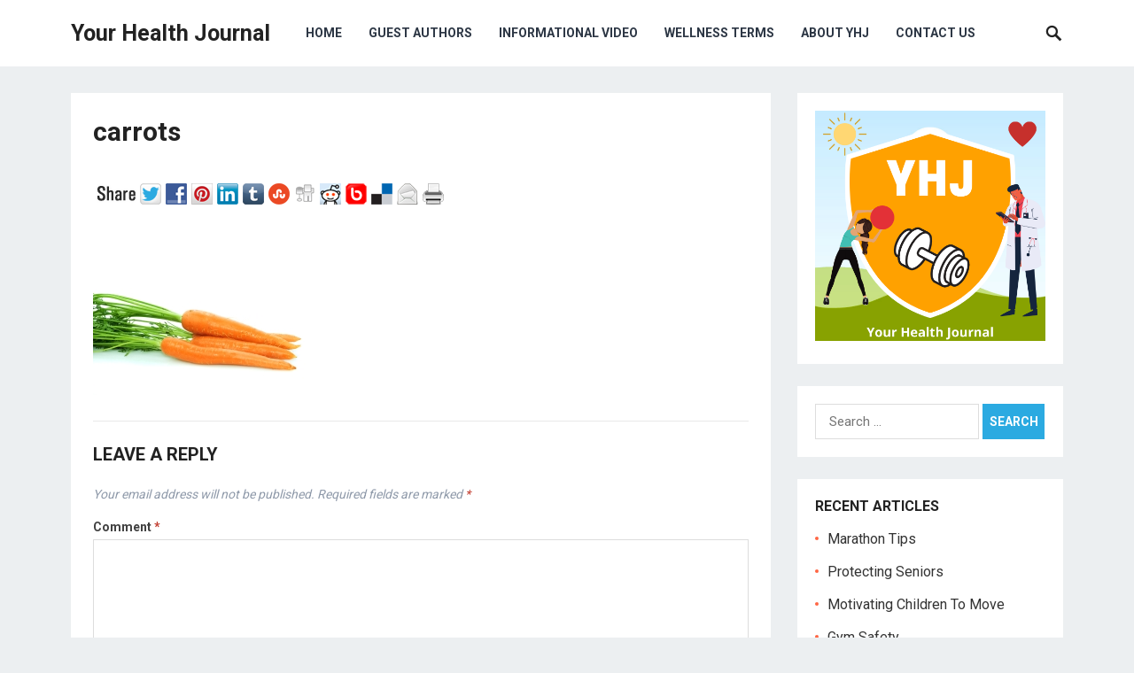

--- FILE ---
content_type: text/html; charset=UTF-8
request_url: https://yourhealthjournal.com/carrots/
body_size: 13380
content:
<!DOCTYPE html>
<html dir="ltr" lang="en">
<head>
<meta charset="UTF-8">
<meta name="viewport" content="width=device-width, initial-scale=1">
<meta http-equiv="X-UA-Compatible" content="IE=edge">
<meta name="HandheldFriendly" content="true">
<link rel="profile" href="https://gmpg.org/xfn/11">
<link rel="icon" type="image/png" href="https://yourhealthjournal.com/wp-content/uploads/2016/11/favicon-1.gif" />
<link href="https://fonts.googleapis.com/css?family=Roboto:400,700" rel="stylesheet">
<title>carrots | Your Health Journal</title>

		<!-- All in One SEO 4.9.3 - aioseo.com -->
	<meta name="robots" content="max-image-preview:large" />
	<meta name="author" content="Article"/>
	<link rel="canonical" href="https://yourhealthjournal.com/carrots/" />
	<meta name="generator" content="All in One SEO (AIOSEO) 4.9.3" />
		<script type="application/ld+json" class="aioseo-schema">
			{"@context":"https:\/\/schema.org","@graph":[{"@type":"BreadcrumbList","@id":"https:\/\/yourhealthjournal.com\/carrots\/#breadcrumblist","itemListElement":[{"@type":"ListItem","@id":"https:\/\/yourhealthjournal.com#listItem","position":1,"name":"Home","item":"https:\/\/yourhealthjournal.com","nextItem":{"@type":"ListItem","@id":"https:\/\/yourhealthjournal.com\/carrots\/#listItem","name":"carrots"}},{"@type":"ListItem","@id":"https:\/\/yourhealthjournal.com\/carrots\/#listItem","position":2,"name":"carrots","previousItem":{"@type":"ListItem","@id":"https:\/\/yourhealthjournal.com#listItem","name":"Home"}}]},{"@type":"ItemPage","@id":"https:\/\/yourhealthjournal.com\/carrots\/#itempage","url":"https:\/\/yourhealthjournal.com\/carrots\/","name":"carrots | Your Health Journal","inLanguage":"en","isPartOf":{"@id":"https:\/\/yourhealthjournal.com\/#website"},"breadcrumb":{"@id":"https:\/\/yourhealthjournal.com\/carrots\/#breadcrumblist"},"author":{"@id":"https:\/\/yourhealthjournal.com\/author\/lfs1984lfs\/#author"},"creator":{"@id":"https:\/\/yourhealthjournal.com\/author\/lfs1984lfs\/#author"},"datePublished":"2013-12-12T12:28:21-05:00","dateModified":"2013-12-12T12:28:21-05:00"},{"@type":"Organization","@id":"https:\/\/yourhealthjournal.com\/#organization","name":"Your Health Journal","description":"Online Health, Fitness, Nutrition and Wellness Magazine","url":"https:\/\/yourhealthjournal.com\/","logo":{"@type":"ImageObject","url":"https:\/\/yourhealthjournal.com\/wp-content\/uploads\/2020\/05\/YHJ-Logo.png","@id":"https:\/\/yourhealthjournal.com\/carrots\/#organizationLogo","width":500,"height":500,"caption":"YHJ"},"image":{"@id":"https:\/\/yourhealthjournal.com\/carrots\/#organizationLogo"}},{"@type":"Person","@id":"https:\/\/yourhealthjournal.com\/author\/lfs1984lfs\/#author","url":"https:\/\/yourhealthjournal.com\/author\/lfs1984lfs\/","name":"Article","image":{"@type":"ImageObject","@id":"https:\/\/yourhealthjournal.com\/carrots\/#authorImage","url":"https:\/\/secure.gravatar.com\/avatar\/0d8daca7f49f26dc5b75f17fe3dea6e7cbd3328b319ff7601098a035697648f2?s=96&d=identicon&r=g","width":96,"height":96,"caption":"Article"}},{"@type":"WebSite","@id":"https:\/\/yourhealthjournal.com\/#website","url":"https:\/\/yourhealthjournal.com\/","name":"Your Health Journal","description":"Online Health, Fitness, Nutrition and Wellness Magazine","inLanguage":"en","publisher":{"@id":"https:\/\/yourhealthjournal.com\/#organization"}}]}
		</script>
		<!-- All in One SEO -->

<link rel="dns-prefetch" href="https://static.hupso.com/share/js/share_toolbar.js"><link rel="preconnect" href="https://static.hupso.com/share/js/share_toolbar.js"><link rel="preload" href="https://static.hupso.com/share/js/share_toolbar.js"><link rel="alternate" type="application/rss+xml" title="Your Health Journal &raquo; Feed" href="https://yourhealthjournal.com/feed/" />
<link rel="alternate" type="application/rss+xml" title="Your Health Journal &raquo; Comments Feed" href="https://yourhealthjournal.com/comments/feed/" />
<link rel="alternate" type="application/rss+xml" title="Your Health Journal &raquo; carrots Comments Feed" href="https://yourhealthjournal.com/feed/?attachment_id=19915" />
<link rel="alternate" title="oEmbed (JSON)" type="application/json+oembed" href="https://yourhealthjournal.com/wp-json/oembed/1.0/embed?url=https%3A%2F%2Fyourhealthjournal.com%2Fcarrots%2F" />
<link rel="alternate" title="oEmbed (XML)" type="text/xml+oembed" href="https://yourhealthjournal.com/wp-json/oembed/1.0/embed?url=https%3A%2F%2Fyourhealthjournal.com%2Fcarrots%2F&#038;format=xml" />
<style id='wp-img-auto-sizes-contain-inline-css' type='text/css'>
img:is([sizes=auto i],[sizes^="auto," i]){contain-intrinsic-size:3000px 1500px}
/*# sourceURL=wp-img-auto-sizes-contain-inline-css */
</style>
<link rel='stylesheet' id='fpw_styles_css-css' href='https://yourhealthjournal.com/wp-content/plugins/feature-a-page-widget/css/fpw_styles.css?ver=2.1.0' type='text/css' media='all' />
<style id='wp-emoji-styles-inline-css' type='text/css'>

	img.wp-smiley, img.emoji {
		display: inline !important;
		border: none !important;
		box-shadow: none !important;
		height: 1em !important;
		width: 1em !important;
		margin: 0 0.07em !important;
		vertical-align: -0.1em !important;
		background: none !important;
		padding: 0 !important;
	}
/*# sourceURL=wp-emoji-styles-inline-css */
</style>
<style id='wp-block-library-inline-css' type='text/css'>
:root{--wp-block-synced-color:#7a00df;--wp-block-synced-color--rgb:122,0,223;--wp-bound-block-color:var(--wp-block-synced-color);--wp-editor-canvas-background:#ddd;--wp-admin-theme-color:#007cba;--wp-admin-theme-color--rgb:0,124,186;--wp-admin-theme-color-darker-10:#006ba1;--wp-admin-theme-color-darker-10--rgb:0,107,160.5;--wp-admin-theme-color-darker-20:#005a87;--wp-admin-theme-color-darker-20--rgb:0,90,135;--wp-admin-border-width-focus:2px}@media (min-resolution:192dpi){:root{--wp-admin-border-width-focus:1.5px}}.wp-element-button{cursor:pointer}:root .has-very-light-gray-background-color{background-color:#eee}:root .has-very-dark-gray-background-color{background-color:#313131}:root .has-very-light-gray-color{color:#eee}:root .has-very-dark-gray-color{color:#313131}:root .has-vivid-green-cyan-to-vivid-cyan-blue-gradient-background{background:linear-gradient(135deg,#00d084,#0693e3)}:root .has-purple-crush-gradient-background{background:linear-gradient(135deg,#34e2e4,#4721fb 50%,#ab1dfe)}:root .has-hazy-dawn-gradient-background{background:linear-gradient(135deg,#faaca8,#dad0ec)}:root .has-subdued-olive-gradient-background{background:linear-gradient(135deg,#fafae1,#67a671)}:root .has-atomic-cream-gradient-background{background:linear-gradient(135deg,#fdd79a,#004a59)}:root .has-nightshade-gradient-background{background:linear-gradient(135deg,#330968,#31cdcf)}:root .has-midnight-gradient-background{background:linear-gradient(135deg,#020381,#2874fc)}:root{--wp--preset--font-size--normal:16px;--wp--preset--font-size--huge:42px}.has-regular-font-size{font-size:1em}.has-larger-font-size{font-size:2.625em}.has-normal-font-size{font-size:var(--wp--preset--font-size--normal)}.has-huge-font-size{font-size:var(--wp--preset--font-size--huge)}.has-text-align-center{text-align:center}.has-text-align-left{text-align:left}.has-text-align-right{text-align:right}.has-fit-text{white-space:nowrap!important}#end-resizable-editor-section{display:none}.aligncenter{clear:both}.items-justified-left{justify-content:flex-start}.items-justified-center{justify-content:center}.items-justified-right{justify-content:flex-end}.items-justified-space-between{justify-content:space-between}.screen-reader-text{border:0;clip-path:inset(50%);height:1px;margin:-1px;overflow:hidden;padding:0;position:absolute;width:1px;word-wrap:normal!important}.screen-reader-text:focus{background-color:#ddd;clip-path:none;color:#444;display:block;font-size:1em;height:auto;left:5px;line-height:normal;padding:15px 23px 14px;text-decoration:none;top:5px;width:auto;z-index:100000}html :where(.has-border-color){border-style:solid}html :where([style*=border-top-color]){border-top-style:solid}html :where([style*=border-right-color]){border-right-style:solid}html :where([style*=border-bottom-color]){border-bottom-style:solid}html :where([style*=border-left-color]){border-left-style:solid}html :where([style*=border-width]){border-style:solid}html :where([style*=border-top-width]){border-top-style:solid}html :where([style*=border-right-width]){border-right-style:solid}html :where([style*=border-bottom-width]){border-bottom-style:solid}html :where([style*=border-left-width]){border-left-style:solid}html :where(img[class*=wp-image-]){height:auto;max-width:100%}:where(figure){margin:0 0 1em}html :where(.is-position-sticky){--wp-admin--admin-bar--position-offset:var(--wp-admin--admin-bar--height,0px)}@media screen and (max-width:600px){html :where(.is-position-sticky){--wp-admin--admin-bar--position-offset:0px}}

/*# sourceURL=wp-block-library-inline-css */
</style><style id='global-styles-inline-css' type='text/css'>
:root{--wp--preset--aspect-ratio--square: 1;--wp--preset--aspect-ratio--4-3: 4/3;--wp--preset--aspect-ratio--3-4: 3/4;--wp--preset--aspect-ratio--3-2: 3/2;--wp--preset--aspect-ratio--2-3: 2/3;--wp--preset--aspect-ratio--16-9: 16/9;--wp--preset--aspect-ratio--9-16: 9/16;--wp--preset--color--black: #000000;--wp--preset--color--cyan-bluish-gray: #abb8c3;--wp--preset--color--white: #ffffff;--wp--preset--color--pale-pink: #f78da7;--wp--preset--color--vivid-red: #cf2e2e;--wp--preset--color--luminous-vivid-orange: #ff6900;--wp--preset--color--luminous-vivid-amber: #fcb900;--wp--preset--color--light-green-cyan: #7bdcb5;--wp--preset--color--vivid-green-cyan: #00d084;--wp--preset--color--pale-cyan-blue: #8ed1fc;--wp--preset--color--vivid-cyan-blue: #0693e3;--wp--preset--color--vivid-purple: #9b51e0;--wp--preset--gradient--vivid-cyan-blue-to-vivid-purple: linear-gradient(135deg,rgb(6,147,227) 0%,rgb(155,81,224) 100%);--wp--preset--gradient--light-green-cyan-to-vivid-green-cyan: linear-gradient(135deg,rgb(122,220,180) 0%,rgb(0,208,130) 100%);--wp--preset--gradient--luminous-vivid-amber-to-luminous-vivid-orange: linear-gradient(135deg,rgb(252,185,0) 0%,rgb(255,105,0) 100%);--wp--preset--gradient--luminous-vivid-orange-to-vivid-red: linear-gradient(135deg,rgb(255,105,0) 0%,rgb(207,46,46) 100%);--wp--preset--gradient--very-light-gray-to-cyan-bluish-gray: linear-gradient(135deg,rgb(238,238,238) 0%,rgb(169,184,195) 100%);--wp--preset--gradient--cool-to-warm-spectrum: linear-gradient(135deg,rgb(74,234,220) 0%,rgb(151,120,209) 20%,rgb(207,42,186) 40%,rgb(238,44,130) 60%,rgb(251,105,98) 80%,rgb(254,248,76) 100%);--wp--preset--gradient--blush-light-purple: linear-gradient(135deg,rgb(255,206,236) 0%,rgb(152,150,240) 100%);--wp--preset--gradient--blush-bordeaux: linear-gradient(135deg,rgb(254,205,165) 0%,rgb(254,45,45) 50%,rgb(107,0,62) 100%);--wp--preset--gradient--luminous-dusk: linear-gradient(135deg,rgb(255,203,112) 0%,rgb(199,81,192) 50%,rgb(65,88,208) 100%);--wp--preset--gradient--pale-ocean: linear-gradient(135deg,rgb(255,245,203) 0%,rgb(182,227,212) 50%,rgb(51,167,181) 100%);--wp--preset--gradient--electric-grass: linear-gradient(135deg,rgb(202,248,128) 0%,rgb(113,206,126) 100%);--wp--preset--gradient--midnight: linear-gradient(135deg,rgb(2,3,129) 0%,rgb(40,116,252) 100%);--wp--preset--font-size--small: 13px;--wp--preset--font-size--medium: 20px;--wp--preset--font-size--large: 36px;--wp--preset--font-size--x-large: 42px;--wp--preset--spacing--20: 0.44rem;--wp--preset--spacing--30: 0.67rem;--wp--preset--spacing--40: 1rem;--wp--preset--spacing--50: 1.5rem;--wp--preset--spacing--60: 2.25rem;--wp--preset--spacing--70: 3.38rem;--wp--preset--spacing--80: 5.06rem;--wp--preset--shadow--natural: 6px 6px 9px rgba(0, 0, 0, 0.2);--wp--preset--shadow--deep: 12px 12px 50px rgba(0, 0, 0, 0.4);--wp--preset--shadow--sharp: 6px 6px 0px rgba(0, 0, 0, 0.2);--wp--preset--shadow--outlined: 6px 6px 0px -3px rgb(255, 255, 255), 6px 6px rgb(0, 0, 0);--wp--preset--shadow--crisp: 6px 6px 0px rgb(0, 0, 0);}:where(.is-layout-flex){gap: 0.5em;}:where(.is-layout-grid){gap: 0.5em;}body .is-layout-flex{display: flex;}.is-layout-flex{flex-wrap: wrap;align-items: center;}.is-layout-flex > :is(*, div){margin: 0;}body .is-layout-grid{display: grid;}.is-layout-grid > :is(*, div){margin: 0;}:where(.wp-block-columns.is-layout-flex){gap: 2em;}:where(.wp-block-columns.is-layout-grid){gap: 2em;}:where(.wp-block-post-template.is-layout-flex){gap: 1.25em;}:where(.wp-block-post-template.is-layout-grid){gap: 1.25em;}.has-black-color{color: var(--wp--preset--color--black) !important;}.has-cyan-bluish-gray-color{color: var(--wp--preset--color--cyan-bluish-gray) !important;}.has-white-color{color: var(--wp--preset--color--white) !important;}.has-pale-pink-color{color: var(--wp--preset--color--pale-pink) !important;}.has-vivid-red-color{color: var(--wp--preset--color--vivid-red) !important;}.has-luminous-vivid-orange-color{color: var(--wp--preset--color--luminous-vivid-orange) !important;}.has-luminous-vivid-amber-color{color: var(--wp--preset--color--luminous-vivid-amber) !important;}.has-light-green-cyan-color{color: var(--wp--preset--color--light-green-cyan) !important;}.has-vivid-green-cyan-color{color: var(--wp--preset--color--vivid-green-cyan) !important;}.has-pale-cyan-blue-color{color: var(--wp--preset--color--pale-cyan-blue) !important;}.has-vivid-cyan-blue-color{color: var(--wp--preset--color--vivid-cyan-blue) !important;}.has-vivid-purple-color{color: var(--wp--preset--color--vivid-purple) !important;}.has-black-background-color{background-color: var(--wp--preset--color--black) !important;}.has-cyan-bluish-gray-background-color{background-color: var(--wp--preset--color--cyan-bluish-gray) !important;}.has-white-background-color{background-color: var(--wp--preset--color--white) !important;}.has-pale-pink-background-color{background-color: var(--wp--preset--color--pale-pink) !important;}.has-vivid-red-background-color{background-color: var(--wp--preset--color--vivid-red) !important;}.has-luminous-vivid-orange-background-color{background-color: var(--wp--preset--color--luminous-vivid-orange) !important;}.has-luminous-vivid-amber-background-color{background-color: var(--wp--preset--color--luminous-vivid-amber) !important;}.has-light-green-cyan-background-color{background-color: var(--wp--preset--color--light-green-cyan) !important;}.has-vivid-green-cyan-background-color{background-color: var(--wp--preset--color--vivid-green-cyan) !important;}.has-pale-cyan-blue-background-color{background-color: var(--wp--preset--color--pale-cyan-blue) !important;}.has-vivid-cyan-blue-background-color{background-color: var(--wp--preset--color--vivid-cyan-blue) !important;}.has-vivid-purple-background-color{background-color: var(--wp--preset--color--vivid-purple) !important;}.has-black-border-color{border-color: var(--wp--preset--color--black) !important;}.has-cyan-bluish-gray-border-color{border-color: var(--wp--preset--color--cyan-bluish-gray) !important;}.has-white-border-color{border-color: var(--wp--preset--color--white) !important;}.has-pale-pink-border-color{border-color: var(--wp--preset--color--pale-pink) !important;}.has-vivid-red-border-color{border-color: var(--wp--preset--color--vivid-red) !important;}.has-luminous-vivid-orange-border-color{border-color: var(--wp--preset--color--luminous-vivid-orange) !important;}.has-luminous-vivid-amber-border-color{border-color: var(--wp--preset--color--luminous-vivid-amber) !important;}.has-light-green-cyan-border-color{border-color: var(--wp--preset--color--light-green-cyan) !important;}.has-vivid-green-cyan-border-color{border-color: var(--wp--preset--color--vivid-green-cyan) !important;}.has-pale-cyan-blue-border-color{border-color: var(--wp--preset--color--pale-cyan-blue) !important;}.has-vivid-cyan-blue-border-color{border-color: var(--wp--preset--color--vivid-cyan-blue) !important;}.has-vivid-purple-border-color{border-color: var(--wp--preset--color--vivid-purple) !important;}.has-vivid-cyan-blue-to-vivid-purple-gradient-background{background: var(--wp--preset--gradient--vivid-cyan-blue-to-vivid-purple) !important;}.has-light-green-cyan-to-vivid-green-cyan-gradient-background{background: var(--wp--preset--gradient--light-green-cyan-to-vivid-green-cyan) !important;}.has-luminous-vivid-amber-to-luminous-vivid-orange-gradient-background{background: var(--wp--preset--gradient--luminous-vivid-amber-to-luminous-vivid-orange) !important;}.has-luminous-vivid-orange-to-vivid-red-gradient-background{background: var(--wp--preset--gradient--luminous-vivid-orange-to-vivid-red) !important;}.has-very-light-gray-to-cyan-bluish-gray-gradient-background{background: var(--wp--preset--gradient--very-light-gray-to-cyan-bluish-gray) !important;}.has-cool-to-warm-spectrum-gradient-background{background: var(--wp--preset--gradient--cool-to-warm-spectrum) !important;}.has-blush-light-purple-gradient-background{background: var(--wp--preset--gradient--blush-light-purple) !important;}.has-blush-bordeaux-gradient-background{background: var(--wp--preset--gradient--blush-bordeaux) !important;}.has-luminous-dusk-gradient-background{background: var(--wp--preset--gradient--luminous-dusk) !important;}.has-pale-ocean-gradient-background{background: var(--wp--preset--gradient--pale-ocean) !important;}.has-electric-grass-gradient-background{background: var(--wp--preset--gradient--electric-grass) !important;}.has-midnight-gradient-background{background: var(--wp--preset--gradient--midnight) !important;}.has-small-font-size{font-size: var(--wp--preset--font-size--small) !important;}.has-medium-font-size{font-size: var(--wp--preset--font-size--medium) !important;}.has-large-font-size{font-size: var(--wp--preset--font-size--large) !important;}.has-x-large-font-size{font-size: var(--wp--preset--font-size--x-large) !important;}
/*# sourceURL=global-styles-inline-css */
</style>

<style id='classic-theme-styles-inline-css' type='text/css'>
/*! This file is auto-generated */
.wp-block-button__link{color:#fff;background-color:#32373c;border-radius:9999px;box-shadow:none;text-decoration:none;padding:calc(.667em + 2px) calc(1.333em + 2px);font-size:1.125em}.wp-block-file__button{background:#32373c;color:#fff;text-decoration:none}
/*# sourceURL=/wp-includes/css/classic-themes.min.css */
</style>
<link rel='stylesheet' id='hupso_css-css' href='https://yourhealthjournal.com/wp-content/plugins/hupso-share-buttons-for-twitter-facebook-google/style.css?ver=6.9' type='text/css' media='all' />
<link rel='stylesheet' id='widgetopts-styles-css' href='https://yourhealthjournal.com/wp-content/plugins/widget-options/assets/css/widget-options.css?ver=4.1.3' type='text/css' media='all' />
<link rel='stylesheet' id='sidebar-login-css' href='https://yourhealthjournal.com/wp-content/plugins/sidebar-login/build/sidebar-login.css?ver=1603194343' type='text/css' media='all' />
<link rel='stylesheet' id='revenue-style-css' href='https://yourhealthjournal.com/wp-content/themes/revenue/style.css?ver=20180523' type='text/css' media='all' />
<link rel='stylesheet' id='genericons-style-css' href='https://yourhealthjournal.com/wp-content/themes/revenue/genericons/genericons.css?ver=6.9' type='text/css' media='all' />
<link rel='stylesheet' id='responsive-style-css' href='https://yourhealthjournal.com/wp-content/themes/revenue/responsive.css?ver=20171012' type='text/css' media='all' />
<script type="text/javascript" src="https://yourhealthjournal.com/wp-includes/js/jquery/jquery.min.js?ver=3.7.1" id="jquery-core-js"></script>
<script type="text/javascript" src="https://yourhealthjournal.com/wp-includes/js/jquery/jquery-migrate.min.js?ver=3.4.1" id="jquery-migrate-js"></script>
<script type="text/javascript" src="https://yourhealthjournal.com/wp-content/plugins/pretty-comments/jquery.wysiwyg.js?ver=6.9" id="jquery_wysiwyg_js-js"></script>
<script type="text/javascript" src="https://yourhealthjournal.com/wp-content/plugins/pretty-comments/pretty-comments.js?ver=6.9" id="pretty_comments_js-js"></script>
<link rel="https://api.w.org/" href="https://yourhealthjournal.com/wp-json/" /><link rel="alternate" title="JSON" type="application/json" href="https://yourhealthjournal.com/wp-json/wp/v2/media/19915" /><link rel="EditURI" type="application/rsd+xml" title="RSD" href="https://yourhealthjournal.com/xmlrpc.php?rsd" />
<meta name="generator" content="WordPress 6.9" />
<link rel='shortlink' href='https://yourhealthjournal.com/?p=19915' />
<link rel="stylesheet" type="text/css" href="https://yourhealthjournal.com/wp-content/plugins/pretty-comments/jquery.wysiwyg.css" /><link type="text/css" rel="stylesheet" href="https://yourhealthjournal.com/wp-content/plugins/simple-pull-quote/css/simple-pull-quote.css" />
		<!-- HappyForms global container -->
		<script type="text/javascript">HappyForms = {};</script>
		<!-- End of HappyForms global container -->
		<style type="text/css">.recentcomments a{display:inline !important;padding:0 !important;margin:0 !important;}</style><meta name="generator" content="Powered by Slider Revolution 6.6.7 - responsive, Mobile-Friendly Slider Plugin for WordPress with comfortable drag and drop interface." />
<script>function setREVStartSize(e){
			//window.requestAnimationFrame(function() {
				window.RSIW = window.RSIW===undefined ? window.innerWidth : window.RSIW;
				window.RSIH = window.RSIH===undefined ? window.innerHeight : window.RSIH;
				try {
					var pw = document.getElementById(e.c).parentNode.offsetWidth,
						newh;
					pw = pw===0 || isNaN(pw) || (e.l=="fullwidth" || e.layout=="fullwidth") ? window.RSIW : pw;
					e.tabw = e.tabw===undefined ? 0 : parseInt(e.tabw);
					e.thumbw = e.thumbw===undefined ? 0 : parseInt(e.thumbw);
					e.tabh = e.tabh===undefined ? 0 : parseInt(e.tabh);
					e.thumbh = e.thumbh===undefined ? 0 : parseInt(e.thumbh);
					e.tabhide = e.tabhide===undefined ? 0 : parseInt(e.tabhide);
					e.thumbhide = e.thumbhide===undefined ? 0 : parseInt(e.thumbhide);
					e.mh = e.mh===undefined || e.mh=="" || e.mh==="auto" ? 0 : parseInt(e.mh,0);
					if(e.layout==="fullscreen" || e.l==="fullscreen")
						newh = Math.max(e.mh,window.RSIH);
					else{
						e.gw = Array.isArray(e.gw) ? e.gw : [e.gw];
						for (var i in e.rl) if (e.gw[i]===undefined || e.gw[i]===0) e.gw[i] = e.gw[i-1];
						e.gh = e.el===undefined || e.el==="" || (Array.isArray(e.el) && e.el.length==0)? e.gh : e.el;
						e.gh = Array.isArray(e.gh) ? e.gh : [e.gh];
						for (var i in e.rl) if (e.gh[i]===undefined || e.gh[i]===0) e.gh[i] = e.gh[i-1];
											
						var nl = new Array(e.rl.length),
							ix = 0,
							sl;
						e.tabw = e.tabhide>=pw ? 0 : e.tabw;
						e.thumbw = e.thumbhide>=pw ? 0 : e.thumbw;
						e.tabh = e.tabhide>=pw ? 0 : e.tabh;
						e.thumbh = e.thumbhide>=pw ? 0 : e.thumbh;
						for (var i in e.rl) nl[i] = e.rl[i]<window.RSIW ? 0 : e.rl[i];
						sl = nl[0];
						for (var i in nl) if (sl>nl[i] && nl[i]>0) { sl = nl[i]; ix=i;}
						var m = pw>(e.gw[ix]+e.tabw+e.thumbw) ? 1 : (pw-(e.tabw+e.thumbw)) / (e.gw[ix]);
						newh =  (e.gh[ix] * m) + (e.tabh + e.thumbh);
					}
					var el = document.getElementById(e.c);
					if (el!==null && el) el.style.height = newh+"px";
					el = document.getElementById(e.c+"_wrapper");
					if (el!==null && el) {
						el.style.height = newh+"px";
						el.style.display = "block";
					}
				} catch(e){
					console.log("Failure at Presize of Slider:" + e)
				}
			//});
		  };</script>
		<style type="text/css" id="wp-custom-css">
			/* start feature post hide  */

/* div#featured-content {
    display: none;
} */

/* feature post hide */
.page-content .wp-post-image, .entry-content .wp-post-image{
	display:none !important;
}

/* Header */
.top-navigation-wrap {
font-weight: 900;
}

#access ul {
margin:0px auto;
width: 600px;
}
.site-title{
font-size:25px;
}

.bx-viewport{
max-height:400px!important;
}

#featured-content .featured-slide .entry-header{
bottom:50px!important;
display: block;
} 


.entry-header.clear {
     
    text-shadow: 1px 0px 0 #000, 0 -1px 0 #000, 0 1px 0 #000, -1px 0 0 #000;

    text-align: center;
    width: 100%;
}
/* End Header */

#featured-content .featured-slide img:hover{opacity:1}
#block-2 .wp-block-image{margin-bottom: 0px;}


@media only screen and (max-width: 959px){
  #featured-content .bxslider{height: 526px;}
  .bx-viewport{max-height:526px!important;}
}

@media only screen and (max-width: 767px){
  #featured-content .featured-slide .entry-header{bottom: 15px !important;display: block;}
  #featured-content .bxslider{height: 420px;}
  .bx-viewport{max-height:420px !important;}
}

@media only screen and (max-width: 450px){
  #featured-content .bxslider{height: 250px;}
  .bx-viewport{max-height:250px !important;}
}
#slider-1-slide-1-layer-1, #slider-1-slide-4-layer-1, #slider-1-slide-5-layer-1,
#slider-1-slide-6-layer-1{
	text-shadow: 1px 0px 0 #000, 0 -1px 0 #000, 0 1px 0 #000, -1px 0 0 #000;
}		</style>
		<style type="text/css" media="all">
	body,
	input,
	input[type="text"],
	input[type="email"],
	input[type="url"],
	input[type="search"],
	input[type="password"],
	textarea,
	table,
	.sidebar .widget_ad .widget-title,
	.site-footer .widget_ad .widget-title {
		font-family: "Roboto", "Helvetica Neue", Helvetica, Arial, sans-serif;
	}
	#secondary-menu li a,
	.footer-nav li a,
	.pagination .page-numbers,
	button,
	.btn,
	input[type="submit"],
	input[type="reset"],
	input[type="button"],
	.comment-form label,
	label,
	h1,h2,h3,h4,h5,h6 {
		font-family: "Roboto", "Helvetica Neue", Helvetica, Arial, sans-serif;
	}
	a:hover,
	.site-header .search-icon:hover span,
	.sf-menu li a:hover,
	.sf-menu li li a:hover,
	.sf-menu li.sfHover a,
	.sf-menu li.current-menu-item a,
	.sf-menu li.current-menu-item a:hover,
	.breadcrumbs .breadcrumbs-nav a:hover,
	.read-more a,
	.read-more a:visited,
	.entry-title a:hover,
	article.hentry .edit-link a,
	.author-box a,
	.page-content a,
	.entry-content a,
	.comment-author a,
	.comment-content a,
	.comment-reply-title small a:hover,
	.sidebar .widget a,
	.sidebar .widget ul li a:hover {
		color: #2baae1;
	}
	button,
	.btn,
	input[type="submit"],
	input[type="reset"],
	input[type="button"],
	.entry-category a,
	.pagination .prev:hover,
	.pagination .next:hover,
	#back-top a span {
		background-color: #2baae1;
	}
	.read-more a:hover,
	.author-box a:hover,
	.page-content a:hover,
	.entry-content a:hover,
	.widget_tag_cloud .tagcloud a:hover:before,
	.entry-tags .tag-links a:hover:before,
	.content-loop .entry-title a:hover,
	.content-list .entry-title a:hover,
	.content-grid .entry-title a:hover,
	article.hentry .edit-link a:hover,
	.site-footer .widget ul li a:hover,
	.comment-content a:hover {
		color: #ff6644;
	}	
	#back-top a:hover span,
	.bx-wrapper .bx-pager.bx-default-pager a:hover,
	.bx-wrapper .bx-pager.bx-default-pager a.active,
	.bx-wrapper .bx-pager.bx-default-pager a:focus,
	.pagination .page-numbers:hover,
	.pagination .page-numbers.current,
	.sidebar .widget ul li:before,
	.widget_newsletter input[type="submit"],
	.widget_newsletter input[type="button"],
	.widget_newsletter button {
		background-color: #ff6644;
	}
	.slicknav_nav,
	.header-search,
	.sf-menu li a:before {
		border-color: #ff6644;
	}
</style>

<link rel='stylesheet' id='rs-plugin-settings-css' href='https://yourhealthjournal.com/wp-content/plugins/revslider/public/assets/css/rs6.css?ver=6.6.7' type='text/css' media='all' />
<style id='rs-plugin-settings-inline-css' type='text/css'>
#rs-demo-id {}
/*# sourceURL=rs-plugin-settings-inline-css */
</style>
</head>

<body class="attachment wp-singular attachment-template-default single single-attachment postid-19915 attachmentid-19915 attachment-jpeg wp-theme-revenue">
<div id="page" class="site">

	<header id="masthead" class="site-header clear">

		<div class="container">

		<div class="site-branding">

			
			<div class="site-title">
				<h1><a href="https://yourhealthjournal.com">Your Health Journal</a></h1>
			</div><!-- .site-title -->

			
		</div><!-- .site-branding -->		

		<nav id="primary-nav" class="primary-navigation">

			<div class="menu-menu-1-container"><ul id="primary-menu" class="sf-menu"><li id="menu-item-24996" class="menu-item menu-item-type-custom menu-item-object-custom menu-item-home menu-item-24996"><a href="https://yourhealthjournal.com/">Home</a></li>
<li id="menu-item-24999" class="menu-item menu-item-type-post_type menu-item-object-page menu-item-24999"><a href="https://yourhealthjournal.com/yourhealthjournal-com/">Guest Authors</a></li>
<li id="menu-item-25001" class="menu-item menu-item-type-post_type menu-item-object-page menu-item-25001"><a href="https://yourhealthjournal.com/yourhealthjournal-com-2/">Informational Video</a></li>
<li id="menu-item-25000" class="menu-item menu-item-type-post_type menu-item-object-page menu-item-25000"><a href="https://yourhealthjournal.com/terms/">Wellness Terms</a></li>
<li id="menu-item-24997" class="menu-item menu-item-type-post_type menu-item-object-page menu-item-24997"><a href="https://yourhealthjournal.com/home/">About YHJ</a></li>
<li id="menu-item-24998" class="menu-item menu-item-type-post_type menu-item-object-page menu-item-24998"><a href="https://yourhealthjournal.com/contact/">Contact Us</a></li>
</ul></div>
		</nav><!-- #primary-nav -->

		<div id="slick-mobile-menu"></div>

					
			<span class="search-icon">
				<span class="genericon genericon-search"></span>
				<span class="genericon genericon-close"></span>			
			</span>

			<div class="header-search">
				<form id="searchform" method="get" action="https://yourhealthjournal.com/">
					<input type="search" name="s" class="search-input" placeholder="Search for..." autocomplete="off">
					<button type="submit" class="search-submit">Search</button>		
				</form>
			</div><!-- .header-search -->

								

		</div><!-- .container -->

	</header><!-- #masthead -->	

<div id="content" class="site-content container clear">

	<div id="primary" class="content-area">

		<main id="main" class="site-main" >

		
<article id="post-19915" class="post-19915 attachment type-attachment status-inherit hentry">

	<header class="entry-header">	
		<div class="entry-category">
					</div>

		<h1 class="entry-title">carrots</h1>
	</header><!-- .entry-header -->

	<div class="entry-content">
			
		<div style="padding-bottom:20px; padding-top:10px;" class="hupso-share-buttons"><!-- Hupso Share Buttons - https://www.hupso.com/share/ --><a class="hupso_toolbar" href="https://www.hupso.com/share/"><img decoding="async" src="https://static.hupso.com/share/buttons/share-medium.png" style="border:0px; padding-top: 5px; float:left;" alt="Share Button"/></a><script type="text/javascript">var hupso_services_t=new Array("Twitter","Facebook","Google Plus","Pinterest","Linkedin","Tumblr","StumbleUpon","Digg","Reddit","Bebo","Delicious","Email","Print");var hupso_background_t="#EAF4FF";var hupso_border_t="#66CCFF";var hupso_toolbar_size_t="medium";var hupso_image_folder_url = "";var hupso_twitter_via="lensaunders";var hupso_url_t="";var hupso_title_t="carrots";</script><script type="text/javascript" src="https://static.hupso.com/share/js/share_toolbar.js"></script><!-- Hupso Share Buttons --></div><p class="attachment"><a href='https://yourhealthjournal.com/wp-content/uploads/2013/12/carrots.jpg'><img decoding="async" width="250" height="188" src="https://yourhealthjournal.com/wp-content/uploads/2013/12/carrots.jpg" class="attachment-medium size-medium" alt="carrots" srcset="https://yourhealthjournal.com/wp-content/uploads/2013/12/carrots.jpg 250w, https://yourhealthjournal.com/wp-content/uploads/2013/12/carrots-100x75.jpg 100w" sizes="(max-width: 250px) 100vw, 250px" /></a></p>
	</div><!-- .entry-content -->

	<div class="entry-tags">

					
			</div><!-- .entry-tags -->

</article><!-- #post-## -->

<div id="comments" class="comments-area">

		<div id="respond" class="comment-respond">
		<h3 id="reply-title" class="comment-reply-title">Leave a Reply</h3><form action="https://yourhealthjournal.com/wp-comments-post.php" method="post" id="commentform" class="comment-form"><p class="comment-notes"><span id="email-notes">Your email address will not be published.</span> <span class="required-field-message">Required fields are marked <span class="required">*</span></span></p><p class="comment-form-comment"><label for="comment">Comment <span class="required">*</span></label> <textarea id="comment" name="comment" cols="45" rows="8" maxlength="65525" required></textarea></p><p style="clear: both;" class="subscribe-to-comments">
			<input type="checkbox" name="subscribe" id="subscribe" value="subscribe" style="width: auto;" />
			<label for="subscribe">Notify Me!</label>
			</p><p class="comment-form-author"><label for="author">Name <span class="required">*</span></label> <input id="author" name="author" type="text" value="" size="30" maxlength="245" autocomplete="name" required /></p>
<p class="comment-form-email"><label for="email">Email <span class="required">*</span></label> <input id="email" name="email" type="email" value="" size="30" maxlength="100" aria-describedby="email-notes" autocomplete="email" required /></p>
<p class="comment-form-url"><label for="url">Website</label> <input id="url" name="url" type="url" value="" size="30" maxlength="200" autocomplete="url" /></p>
<p class="form-submit"><input name="submit" type="submit" id="submit" class="submit" value="Post Comment" /> <input type='hidden' name='comment_post_ID' value='19915' id='comment_post_ID' />
<input type='hidden' name='comment_parent' id='comment_parent' value='0' />
</p><p style="display: none;"><input type="hidden" id="akismet_comment_nonce" name="akismet_comment_nonce" value="a01aa8f433" /></p><p style="display: none !important;" class="akismet-fields-container" data-prefix="ak_"><label>&#916;<textarea name="ak_hp_textarea" cols="45" rows="8" maxlength="100"></textarea></label><input type="hidden" id="ak_js_1" name="ak_js" value="24"/><script>document.getElementById( "ak_js_1" ).setAttribute( "value", ( new Date() ).getTime() );</script></p></form>	</div><!-- #respond -->
	<p class="akismet_comment_form_privacy_notice">This site uses Akismet to reduce spam. <a href="https://akismet.com/privacy/" target="_blank" rel="nofollow noopener">Learn how your comment data is processed.</a></p>
</div><!-- #comments -->

		</main><!-- #main -->
	</div><!-- #primary -->


<aside id="secondary" class="widget-area sidebar">
	
	<div id="widget_sp_image-8" class="widget widget_sp_image"><img width="500" height="500" alt="YHJ" class="attachment-full" style="max-width: 100%;" srcset="https://yourhealthjournal.com/wp-content/uploads/2020/05/YHJ-Logo.png 500w, https://yourhealthjournal.com/wp-content/uploads/2020/05/YHJ-Logo-300x300.png 300w, https://yourhealthjournal.com/wp-content/uploads/2020/05/YHJ-Logo-150x150.png 150w, https://yourhealthjournal.com/wp-content/uploads/2020/05/YHJ-Logo-250x250.png 250w, https://yourhealthjournal.com/wp-content/uploads/2020/05/YHJ-Logo-80x80.png 80w, https://yourhealthjournal.com/wp-content/uploads/2020/05/YHJ-Logo-200x200.png 200w, https://yourhealthjournal.com/wp-content/uploads/2020/05/YHJ-Logo-400x400.png 400w" sizes="(max-width: 500px) 100vw, 500px" src="https://yourhealthjournal.com/wp-content/uploads/2020/05/YHJ-Logo.png" /></div><div id="search-3" class="widget widget_search"><form role="search" method="get" class="search-form" action="https://yourhealthjournal.com/">
				<label>
					<span class="screen-reader-text">Search for:</span>
					<input type="search" class="search-field" placeholder="Search &hellip;" value="" name="s" />
				</label>
				<input type="submit" class="search-submit" value="Search" />
			</form></div>
		<div id="recent-posts-5" class="widget widget_recent_entries">
		<h2 class="widget-title">Recent Articles</h2>
		<ul>
											<li>
					<a href="https://yourhealthjournal.com/marathon-tips/">Marathon Tips</a>
									</li>
											<li>
					<a href="https://yourhealthjournal.com/protecting-seniors/">Protecting Seniors</a>
									</li>
											<li>
					<a href="https://yourhealthjournal.com/motivating-children-to-move/">Motivating Children To Move</a>
									</li>
											<li>
					<a href="https://yourhealthjournal.com/gym-safety/">Gym Safety</a>
									</li>
											<li>
					<a href="https://yourhealthjournal.com/integrated-medical-headwalls-redefining-the-modern-patient-room/">Integrated Medical Headwalls</a>
									</li>
					</ul>

		</div><div id="categories-5" class="widget widget_categories"><h2 class="widget-title">Categories</h2>
			<ul>
					<li class="cat-item cat-item-60"><a href="https://yourhealthjournal.com/category/chidhood-obesity-causes/">Chidhood Obesity Causes</a> (47)
</li>
	<li class="cat-item cat-item-13"><a href="https://yourhealthjournal.com/category/editorials/">Editorials</a> (329)
</li>
	<li class="cat-item cat-item-99"><a href="https://yourhealthjournal.com/category/guest-posts/">Guest Posts</a> (1,157)
</li>
	<li class="cat-item cat-item-1"><a href="https://yourhealthjournal.com/category/len-saunders-adults-childrens-health-fitness-wellness-obestiy-articles/">Health Headlines</a> (764)
</li>
	<li class="cat-item cat-item-437"><a href="https://yourhealthjournal.com/category/healthy-tips/">Healthy Tips</a> (216)
</li>
	<li class="cat-item cat-item-2420"><a href="https://yourhealthjournal.com/category/if-i-knew-then/">If I Knew Then</a> (42)
</li>
	<li class="cat-item cat-item-803"><a href="https://yourhealthjournal.com/category/reviews-giveaways/">Reviews / Giveaways</a> (12)
</li>
	<li class="cat-item cat-item-7503"><a href="https://yourhealthjournal.com/category/spotlight-authors-and-artists/">Spotlight Authors / Artists</a> (17)
</li>
	<li class="cat-item cat-item-1206"><a href="https://yourhealthjournal.com/category/technology-tech-seo-alexa-google-page-ranking-len-saunders/">Tech Tools</a> (90)
</li>
	<li class="cat-item cat-item-48"><a href="https://yourhealthjournal.com/category/the-role-model-in-you/">The Role Model In You</a> (259)
</li>
	<li class="cat-item cat-item-668"><a href="https://yourhealthjournal.com/category/videos-health-len-saunders/">Videos</a> (17)
</li>
			</ul>

			</div><div id="hupso_widget-2" class="extendedwopts-md-center widget widget_hupso_widget"><div style="padding-bottom:20px; padding-top:10px;" class="hupso-share-buttons"><!-- Hupso Share Buttons - https://www.hupso.com/share/ --><a class="hupso_toolbar" href="https://www.hupso.com/share/"><img src="https://static.hupso.com/share/buttons/share-medium.png" style="border:0px; padding-top: 5px; float:left;" alt="Share Button"/></a><script type="text/javascript">var hupso_services_t=new Array("Twitter","Facebook","Google Plus","Pinterest","Linkedin","Tumblr","StumbleUpon","Digg","Reddit","Bebo","Delicious","Email","Print");var hupso_background_t="#EAF4FF";var hupso_border_t="#66CCFF";var hupso_toolbar_size_t="medium";var hupso_image_folder_url = "";var hupso_twitter_via="lensaunders";var hupso_url_t="";var hupso_title_t="";</script><script type="text/javascript" src="https://static.hupso.com/share/js/share_toolbar.js"></script><!-- Hupso Share Buttons --></div></div><div id="youtube_responsive-2" class="extendedwopts-md-left widget widget_youtube_responsive"><h2 class="widget-title">About Us</h2><object  class='StefanoAI-youtube-responsive fitvidsignore ' width='160' height='90' style='max-width:263px;' data-ratio="1.7777777778" type='application/video'><div data-iframe='StefanoAI-youtube-widget-responsive' data-id='StefanoAI-youtube-1' data-class='StefanoAI-youtube-responsive ' data-width='160' data-height='90' data-src='//www.youtube.com/embed/R-6k-6ChgtA?&amp;autohide=2&amp;color=red&amp;controls=1&amp;disablekb=0&amp;fs=1&amp;iv_load_policy=1&amp;modestbranding=1&amp;rel=0&amp;showinfo=0&amp;theme=dark&amp;vq=hd1080' data-allowfullscreen data-style='border:none;max-width:263px;'></div></object></div><div id="fpw_widget-2" class="widget widget_fpw_widget"><h2 class="widget-title">Today&#8217;s Featured Post</h2>
<article class="fpw-clearfix fpw-layout-wrapped">

	<a href="https://yourhealthjournal.com/why-fast-weight-loss-never-lasts/" class="fpw-featured-link">
		<h3 class="fpw-page-title">Why Fast Weight Loss Never Lasts</h3>
		<div class="fpw-featured-image">
					</div>
	</a>	

	<div class="fpw-excerpt">
			</div>

</article></div><div id="recent-comments-4" class="widget widget_recent_comments"><h2 class="widget-title">Recent Comments</h2><ul id="recentcomments"><li class="recentcomments"><span class="comment-author-link"><a href="https://yourhealthjournal.com" class="url" rel="ugc">Article</a></span> on <a href="https://yourhealthjournal.com/yourhealthjournal-com/comment-page-1/#comment-276189">Guest Authors</a></li><li class="recentcomments"><span class="comment-author-link">Ana</span> on <a href="https://yourhealthjournal.com/yourhealthjournal-com/comment-page-1/#comment-276188">Guest Authors</a></li><li class="recentcomments"><span class="comment-author-link">Ana</span> on <a href="https://yourhealthjournal.com/optimizing-your-health-and-fitness/comment-page-1/#comment-276187">Optimizing Your Health And Fitness</a></li><li class="recentcomments"><span class="comment-author-link">John</span> on <a href="https://yourhealthjournal.com/the-rise-of-concierge-medicine/comment-page-1/#comment-276183">The Rise of Concierge Medicine</a></li><li class="recentcomments"><span class="comment-author-link"><a href="https://hydromer.com/" class="url" rel="ugc external nofollow">Nia Jax</a></span> on <a href="https://yourhealthjournal.com/run-your-way-to-a-healthier-heart/comment-page-1/#comment-276119">Run Your Way To A Healthier Heart</a></li></ul></div><div id="pages-3" class="widget widget_pages"><h2 class="widget-title">Pages</h2>
			<ul>
				<li class="page_item page-item-149"><a href="https://yourhealthjournal.com/home/">About YHJ</a></li>
<li class="page_item page-item-153"><a href="https://yourhealthjournal.com/terms/">Wellness Terms</a></li>
<li class="page_item page-item-166"><a href="https://yourhealthjournal.com/contact/">Contact Us</a></li>
<li class="page_item page-item-3425"><a href="https://yourhealthjournal.com/yourhealthjournal-com/">Guest Authors</a></li>
<li class="page_item page-item-3656"><a href="https://yourhealthjournal.com/yourhealthjournal-com-2/">Informational Video</a></li>
			</ul>

			</div><div id="text-3" class="widget widget_text"><h2 class="widget-title">yourhealthjournal.com</h2>			<div class="textwidget"><p>Health &amp; Fitness News</p>
</div>
		</div><div id="media_image-2" class="widget widget_media_image"><img width="288" height="176" src="https://yourhealthjournal.com/wp-content/uploads/2019/11/logobike.png" class="image wp-image-26135  attachment-full size-full" alt="bikelogo" style="max-width: 100%; height: auto;" decoding="async" loading="lazy" /></div></aside><!-- #secondary -->

	</div><!-- #content .site-content -->
	
	<footer id="colophon" class="site-footer">

		
			<div class="footer-columns clear">

				<div class="container clear">

					<div class="footer-column footer-column-1">
											</div>

					<div class="footer-column footer-column-2">
						<div id="text-4" class="widget footer-widget widget_text"><h3 class="widget-title">Thanks For Visiting!</h3>			<div class="textwidget"><p>Come Back Soon!</p>
</div>
		</div>					</div>

					<div class="footer-column footer-column-3">
						<div id="custom_html-4" class="widget_text widget footer-widget widget_custom_html"><h3 class="widget-title">Follow On Twitter</h3><div class="textwidget custom-html-widget"><a href="https://twitter.com/lensaunders?ref_src=twsrc%5Etfw" class="twitter-follow-button" data-show-count="false">Follow @lensaunders</a><script async src="https://platform.twitter.com/widgets.js" charset="utf-8"></script></div></div>					</div>

					<div class="footer-column footer-column-4">
						<div id="search-2" class="widget footer-widget widget_search"><form role="search" method="get" class="search-form" action="https://yourhealthjournal.com/">
				<label>
					<span class="screen-reader-text">Search for:</span>
					<input type="search" class="search-field" placeholder="Search &hellip;" value="" name="s" />
				</label>
				<input type="submit" class="search-submit" value="Search" />
			</form></div>					</div>												

				</div><!-- .container -->

			</div><!-- .footer-columns -->

		
		<div class="clear"></div>

		<div id="site-bottom" class="clear">

			<div class="container">

			<div class="site-info">

				
				&copy; 2026 <a href="https://yourhealthjournal.com">Your Health Journal</a> - Theme by <a href="https://www.happythemes.com/" target="_blank">HappyThemes</a>

			</div><!-- .site-info -->

				

			</div><!-- .container -->

		</div>
		<!-- #site-bottom -->
							
	</footer><!-- #colophon -->
</div><!-- #page -->


		<script>
			window.RS_MODULES = window.RS_MODULES || {};
			window.RS_MODULES.modules = window.RS_MODULES.modules || {};
			window.RS_MODULES.waiting = window.RS_MODULES.waiting || [];
			window.RS_MODULES.defered = true;
			window.RS_MODULES.moduleWaiting = window.RS_MODULES.moduleWaiting || {};
			window.RS_MODULES.type = 'compiled';
		</script>
		<script type="speculationrules">
{"prefetch":[{"source":"document","where":{"and":[{"href_matches":"/*"},{"not":{"href_matches":["/wp-*.php","/wp-admin/*","/wp-content/uploads/*","/wp-content/*","/wp-content/plugins/*","/wp-content/themes/revenue/*","/*\\?(.+)"]}},{"not":{"selector_matches":"a[rel~=\"nofollow\"]"}},{"not":{"selector_matches":".no-prefetch, .no-prefetch a"}}]},"eagerness":"conservative"}]}
</script>
<script type="text/javascript" src="https://yourhealthjournal.com/wp-content/plugins/revslider/public/assets/js/rbtools.min.js?ver=6.6.7" defer async id="tp-tools-js"></script>
<script type="text/javascript" src="https://yourhealthjournal.com/wp-content/plugins/revslider/public/assets/js/rs6.min.js?ver=6.6.7" defer async id="revmin-js"></script>
<script type="text/javascript" src="https://yourhealthjournal.com/wp-content/themes/revenue/assets/js/superfish.js?ver=6.9" id="superfish-js"></script>
<script type="text/javascript" src="https://yourhealthjournal.com/wp-content/themes/revenue/assets/js/jquery.slicknav.min.js?ver=6.9" id="slicknav-js"></script>
<script type="text/javascript" src="https://yourhealthjournal.com/wp-content/themes/revenue/assets/js/modernizr.min.js?ver=6.9" id="modernizr-js"></script>
<script type="text/javascript" src="https://yourhealthjournal.com/wp-content/themes/revenue/assets/js/html5.js?ver=6.9" id="html5-js"></script>
<script type="text/javascript" src="https://yourhealthjournal.com/wp-content/themes/revenue/assets/js/jquery.bxslider.min.js?ver=6.9" id="bxslider-js"></script>
<script type="text/javascript" src="https://yourhealthjournal.com/wp-content/themes/revenue/assets/js/jquery.custom.js?ver=20171011" id="custom-js"></script>
<script defer type="text/javascript" src="https://yourhealthjournal.com/wp-content/plugins/akismet/_inc/akismet-frontend.js?ver=1762983995" id="akismet-frontend-js"></script>
<script id="wp-emoji-settings" type="application/json">
{"baseUrl":"https://s.w.org/images/core/emoji/17.0.2/72x72/","ext":".png","svgUrl":"https://s.w.org/images/core/emoji/17.0.2/svg/","svgExt":".svg","source":{"concatemoji":"https://yourhealthjournal.com/wp-includes/js/wp-emoji-release.min.js?ver=6.9"}}
</script>
<script type="module">
/* <![CDATA[ */
/*! This file is auto-generated */
const a=JSON.parse(document.getElementById("wp-emoji-settings").textContent),o=(window._wpemojiSettings=a,"wpEmojiSettingsSupports"),s=["flag","emoji"];function i(e){try{var t={supportTests:e,timestamp:(new Date).valueOf()};sessionStorage.setItem(o,JSON.stringify(t))}catch(e){}}function c(e,t,n){e.clearRect(0,0,e.canvas.width,e.canvas.height),e.fillText(t,0,0);t=new Uint32Array(e.getImageData(0,0,e.canvas.width,e.canvas.height).data);e.clearRect(0,0,e.canvas.width,e.canvas.height),e.fillText(n,0,0);const a=new Uint32Array(e.getImageData(0,0,e.canvas.width,e.canvas.height).data);return t.every((e,t)=>e===a[t])}function p(e,t){e.clearRect(0,0,e.canvas.width,e.canvas.height),e.fillText(t,0,0);var n=e.getImageData(16,16,1,1);for(let e=0;e<n.data.length;e++)if(0!==n.data[e])return!1;return!0}function u(e,t,n,a){switch(t){case"flag":return n(e,"\ud83c\udff3\ufe0f\u200d\u26a7\ufe0f","\ud83c\udff3\ufe0f\u200b\u26a7\ufe0f")?!1:!n(e,"\ud83c\udde8\ud83c\uddf6","\ud83c\udde8\u200b\ud83c\uddf6")&&!n(e,"\ud83c\udff4\udb40\udc67\udb40\udc62\udb40\udc65\udb40\udc6e\udb40\udc67\udb40\udc7f","\ud83c\udff4\u200b\udb40\udc67\u200b\udb40\udc62\u200b\udb40\udc65\u200b\udb40\udc6e\u200b\udb40\udc67\u200b\udb40\udc7f");case"emoji":return!a(e,"\ud83e\u1fac8")}return!1}function f(e,t,n,a){let r;const o=(r="undefined"!=typeof WorkerGlobalScope&&self instanceof WorkerGlobalScope?new OffscreenCanvas(300,150):document.createElement("canvas")).getContext("2d",{willReadFrequently:!0}),s=(o.textBaseline="top",o.font="600 32px Arial",{});return e.forEach(e=>{s[e]=t(o,e,n,a)}),s}function r(e){var t=document.createElement("script");t.src=e,t.defer=!0,document.head.appendChild(t)}a.supports={everything:!0,everythingExceptFlag:!0},new Promise(t=>{let n=function(){try{var e=JSON.parse(sessionStorage.getItem(o));if("object"==typeof e&&"number"==typeof e.timestamp&&(new Date).valueOf()<e.timestamp+604800&&"object"==typeof e.supportTests)return e.supportTests}catch(e){}return null}();if(!n){if("undefined"!=typeof Worker&&"undefined"!=typeof OffscreenCanvas&&"undefined"!=typeof URL&&URL.createObjectURL&&"undefined"!=typeof Blob)try{var e="postMessage("+f.toString()+"("+[JSON.stringify(s),u.toString(),c.toString(),p.toString()].join(",")+"));",a=new Blob([e],{type:"text/javascript"});const r=new Worker(URL.createObjectURL(a),{name:"wpTestEmojiSupports"});return void(r.onmessage=e=>{i(n=e.data),r.terminate(),t(n)})}catch(e){}i(n=f(s,u,c,p))}t(n)}).then(e=>{for(const n in e)a.supports[n]=e[n],a.supports.everything=a.supports.everything&&a.supports[n],"flag"!==n&&(a.supports.everythingExceptFlag=a.supports.everythingExceptFlag&&a.supports[n]);var t;a.supports.everythingExceptFlag=a.supports.everythingExceptFlag&&!a.supports.flag,a.supports.everything||((t=a.source||{}).concatemoji?r(t.concatemoji):t.wpemoji&&t.twemoji&&(r(t.twemoji),r(t.wpemoji)))});
//# sourceURL=https://yourhealthjournal.com/wp-includes/js/wp-emoji-loader.min.js
/* ]]> */
</script>
        <script type="text/javascript">
            function AI_responsive_widget() {
                jQuery('object.StefanoAI-youtube-responsive').each(function () {
                    jQuery(this).parent('.fluid-width-video-wrapper').removeClass('fluid-width-video-wrapper').removeAttr('style').css('width', '100%').css('display', 'block');
                    jQuery(this).children('.fluid-width-video-wrapper').removeClass('fluid-width-video-wrapper').removeAttr('style').css('width', '100%').css('display', 'block');
                    var width = jQuery(this).parent().innerWidth();
                    var maxwidth = jQuery(this).css('max-width').replace(/px/, '');
                    var pl = parseInt(jQuery(this).parent().css('padding-left').replace(/px/, ''));
                    var pr = parseInt(jQuery(this).parent().css('padding-right').replace(/px/, ''));
                    width = width - pl - pr;
                    if (maxwidth < width) {
                        width = maxwidth;
                    }
                    var ratio = jQuery(this).attr('data-ratio');
                    if (typeof ratio == 'undefined') {
                        ratio = 16 / 9;
                    }
                    jQuery(this).css('width', width + "px");
                    jQuery(this).css('height', width / ratio + "px");
                    jQuery(this).find('iframe').css('width', width + "px");
                    jQuery(this).find('iframe').css('height', width / ratio + "px");
                });
            }
            if (typeof jQuery !== 'undefined') {
                jQuery(document).ready(function () {
                    setTimeout(function () {
                        jQuery("div[data-iframe='StefanoAI-youtube-widget-responsive']").each(function () {
                            var iframe = jQuery("<iframe></iframe>");
                            jQuery.each(this.attributes, function () {
                                if (this.name == 'data-iframe' || this.name == 'data-')
                                    return;
                                iframe.attr(this.name.replace(/^data-/, ''), this.value);
                            });
                            jQuery(iframe).insertAfter(jQuery(this));
                            jQuery(this).remove();
                        });
                                        AI_responsive_widget();
                    }, 50);
                });
                jQuery(window).resize(function () {
                    AI_responsive_widget();
                });
            }
                </script>
        
<script defer src="https://static.cloudflareinsights.com/beacon.min.js/vcd15cbe7772f49c399c6a5babf22c1241717689176015" integrity="sha512-ZpsOmlRQV6y907TI0dKBHq9Md29nnaEIPlkf84rnaERnq6zvWvPUqr2ft8M1aS28oN72PdrCzSjY4U6VaAw1EQ==" data-cf-beacon='{"version":"2024.11.0","token":"a7bbb38b9a9a49e4a3354133dc51a3e4","r":1,"server_timing":{"name":{"cfCacheStatus":true,"cfEdge":true,"cfExtPri":true,"cfL4":true,"cfOrigin":true,"cfSpeedBrain":true},"location_startswith":null}}' crossorigin="anonymous"></script>
</body>
</html>
